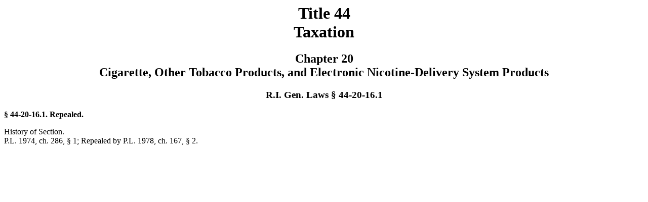

--- FILE ---
content_type: text/html
request_url: https://webserver.rilegislature.gov/Statutes/TITLE44/44-20/44-20-16.1.htm
body_size: 3692
content:
<html xmlns:statcode="urn:x-lexisnexis:content:statutorycode:mastering:1" xmlns:contact="urn:x-lexisnexis:content:contact:mastering:1" xmlns:lnmeta="urn:x-lexisnexis:content:lexisnexis-metadata:mastering:1" xmlns:primlawinfo="urn:x-lexisnexis:content:primarylaw-info:mastering:1" xmlns:doc="urn:x-lexisnexis:content:documentlevelmetadata:mastering:1" xmlns:courtrule="urn:x-lexisnexis:content:courtrule:mastering:1" xmlns:lntbl="urn:x-lexisnexis:content:default:lexisnexis-table-extensions:mastering:1" xmlns:primlawrelate="urn:x-lexisnexis:content-relationships:primarylaw:mastering:1" xmlns:devprod="urn:x-lexisnexis:content:deliveryproduct:mastering:1" xmlns:docmeta="urn:x-lexisnexis:content:docmeta:mastering:1" xmlns:dc="http://purl.org/dc/elements/1.1/" xmlns:location="urn:x-lexisnexis:content:location:mastering:1" xmlns:proc="urn:x-lexisnexis:content:process-elements:mastering:1" xmlns:default="urn:x-lexisnexis:content:default:mastering:1" xmlns:entity="urn:x-lexisnexis:content:identified-entities:mastering:1" xmlns:dcterms="http://purl.org/dc/terms/" xmlns:lnci="http://www.lexisnexis.com/xmlschemas/content/shared/citations/1/" xmlns:pubmeta="urn:x-lexisnexis:content:publication-metadata:mastering:1" xmlns:xs="http://www.w3.org/2001/XMLSchema" xmlns:form="urn:x-lexisnexis:content:form:mastering:1" xmlns:mml="http://www.w3.org/1998/Math/MathML" xmlns:rdf="http://www.w3.org/1999/02/22-rdf-syntax-ns#" xmlns:xsi="http://www.w3.org/2001/XMLSchema-instance" xmlns:geo="urn:x-lexis:content:geography:1" xmlns:mncrdocmeta="urn:x-lexisnexis:content:mncrdocmeta:mastering:1" xmlns:ref="urn:x-lexisnexis:content:reference:mastering:1" xmlns:admincode="urn:x-lexisnexis:content:administrativecode:mastering:1" xmlns:govtofficial="urn:x-lexisnexis:content:governmentofficial:mastering:1" xmlns:note="urn:x-lexisnexis:content:notes:mastering:1" xmlns:rfc="urn:x-lexisnexis:content:reason-for-citing:mastering:1" xmlns:annot="urn:x-lexisnexis:content:annotations:mastering:1" xmlns:judicial="urn:x-lexisnexis:content:judicialbranch:mastering:1" xmlns:org="urn:x-lexisnexis:content:organization:mastering:1" xmlns:toc="urn:x-lexisnexis:content:toc:mastering:1" xmlns:cfi="urn:x-lexisnexis:content:cite-finding-information:mastering:1" xmlns:jurisinfo="urn:x-lexisnexis:content:jurisdiction-info:mastering:1" xmlns:person="urn:x-lexisnexis:content:person:mastering:1" xmlns:xlink="http://www.w3.org/1999/xlink" xmlns:cite="urn:x-lexisnexis:content:citations:mastering:1" xmlns:legis="urn:x-lexisnexis:content:legislation:mastering:1" xmlns:primlaw="urn:x-lexisnexis:content:primarylaw:mastering:1" xmlns:classify="urn:x-lexisnexis:content:classify:mastering:1" xmlns:legisbr="urn:x-lexisnexis:content:legislativebranch:mastering:1" xmlns:primlawhist="urn:x-lexisnexis:content:primarylaw-history:mastering:1" xmlns:redirect="http://xml.apache.org/xalan/redirect" xmlns:guid="urn:x-lexisnexis:content:guid:global:1" xmlns:fileUtility="java:com.lxnx.fab.eden.publishing.productbuild.conversion.process.xml.FileUtility">
   <head>
      <meta http-equiv="Content-Type" content="text/html; charset=UTF-8">
   </head>
   <body>
      <div>
         <h1>
            <center>Title 44<br>Taxation
            </center>
         </h1>
      </div>
      <div>
         <h2>
            <center>Chapter 20<br>Cigarette, Other Tobacco Products, and Electronic Nicotine-Delivery System Products
            </center>
         </h2>
      </div>
      <p>
         <center>
            <h3>R.I. Gen. Laws § 44-20-16.1</h3>
         </center>
      </p>
      <div>
         <p style="margin-left:0px"><b>§&nbsp;44-20-16.1.&nbsp;Repealed.</b></p>
         <div>
            <p>History of Section.<br>P.L. 1974, ch. 286, § 1; Repealed by P.L. 1978, ch. 167, § 2.
            </p>
         </div>
      </div>
   </body>
</html>